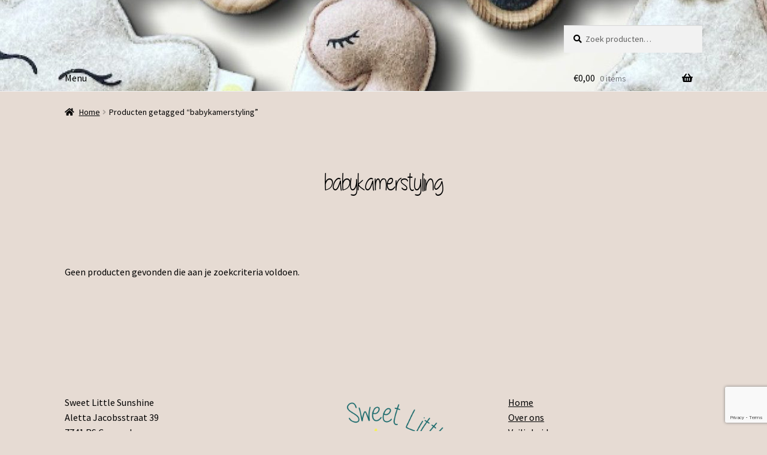

--- FILE ---
content_type: text/html; charset=utf-8
request_url: https://www.google.com/recaptcha/api2/anchor?ar=1&k=6Ldit88ZAAAAABOL8BzdYzMspM0YD8Vl1qAJ3xnr&co=aHR0cHM6Ly93d3cuc3dlZXRsaXR0bGVzdW5zaGluZS5ubDo0NDM.&hl=en&v=PoyoqOPhxBO7pBk68S4YbpHZ&size=invisible&anchor-ms=20000&execute-ms=30000&cb=b8zjw26l3icb
body_size: 48766
content:
<!DOCTYPE HTML><html dir="ltr" lang="en"><head><meta http-equiv="Content-Type" content="text/html; charset=UTF-8">
<meta http-equiv="X-UA-Compatible" content="IE=edge">
<title>reCAPTCHA</title>
<style type="text/css">
/* cyrillic-ext */
@font-face {
  font-family: 'Roboto';
  font-style: normal;
  font-weight: 400;
  font-stretch: 100%;
  src: url(//fonts.gstatic.com/s/roboto/v48/KFO7CnqEu92Fr1ME7kSn66aGLdTylUAMa3GUBHMdazTgWw.woff2) format('woff2');
  unicode-range: U+0460-052F, U+1C80-1C8A, U+20B4, U+2DE0-2DFF, U+A640-A69F, U+FE2E-FE2F;
}
/* cyrillic */
@font-face {
  font-family: 'Roboto';
  font-style: normal;
  font-weight: 400;
  font-stretch: 100%;
  src: url(//fonts.gstatic.com/s/roboto/v48/KFO7CnqEu92Fr1ME7kSn66aGLdTylUAMa3iUBHMdazTgWw.woff2) format('woff2');
  unicode-range: U+0301, U+0400-045F, U+0490-0491, U+04B0-04B1, U+2116;
}
/* greek-ext */
@font-face {
  font-family: 'Roboto';
  font-style: normal;
  font-weight: 400;
  font-stretch: 100%;
  src: url(//fonts.gstatic.com/s/roboto/v48/KFO7CnqEu92Fr1ME7kSn66aGLdTylUAMa3CUBHMdazTgWw.woff2) format('woff2');
  unicode-range: U+1F00-1FFF;
}
/* greek */
@font-face {
  font-family: 'Roboto';
  font-style: normal;
  font-weight: 400;
  font-stretch: 100%;
  src: url(//fonts.gstatic.com/s/roboto/v48/KFO7CnqEu92Fr1ME7kSn66aGLdTylUAMa3-UBHMdazTgWw.woff2) format('woff2');
  unicode-range: U+0370-0377, U+037A-037F, U+0384-038A, U+038C, U+038E-03A1, U+03A3-03FF;
}
/* math */
@font-face {
  font-family: 'Roboto';
  font-style: normal;
  font-weight: 400;
  font-stretch: 100%;
  src: url(//fonts.gstatic.com/s/roboto/v48/KFO7CnqEu92Fr1ME7kSn66aGLdTylUAMawCUBHMdazTgWw.woff2) format('woff2');
  unicode-range: U+0302-0303, U+0305, U+0307-0308, U+0310, U+0312, U+0315, U+031A, U+0326-0327, U+032C, U+032F-0330, U+0332-0333, U+0338, U+033A, U+0346, U+034D, U+0391-03A1, U+03A3-03A9, U+03B1-03C9, U+03D1, U+03D5-03D6, U+03F0-03F1, U+03F4-03F5, U+2016-2017, U+2034-2038, U+203C, U+2040, U+2043, U+2047, U+2050, U+2057, U+205F, U+2070-2071, U+2074-208E, U+2090-209C, U+20D0-20DC, U+20E1, U+20E5-20EF, U+2100-2112, U+2114-2115, U+2117-2121, U+2123-214F, U+2190, U+2192, U+2194-21AE, U+21B0-21E5, U+21F1-21F2, U+21F4-2211, U+2213-2214, U+2216-22FF, U+2308-230B, U+2310, U+2319, U+231C-2321, U+2336-237A, U+237C, U+2395, U+239B-23B7, U+23D0, U+23DC-23E1, U+2474-2475, U+25AF, U+25B3, U+25B7, U+25BD, U+25C1, U+25CA, U+25CC, U+25FB, U+266D-266F, U+27C0-27FF, U+2900-2AFF, U+2B0E-2B11, U+2B30-2B4C, U+2BFE, U+3030, U+FF5B, U+FF5D, U+1D400-1D7FF, U+1EE00-1EEFF;
}
/* symbols */
@font-face {
  font-family: 'Roboto';
  font-style: normal;
  font-weight: 400;
  font-stretch: 100%;
  src: url(//fonts.gstatic.com/s/roboto/v48/KFO7CnqEu92Fr1ME7kSn66aGLdTylUAMaxKUBHMdazTgWw.woff2) format('woff2');
  unicode-range: U+0001-000C, U+000E-001F, U+007F-009F, U+20DD-20E0, U+20E2-20E4, U+2150-218F, U+2190, U+2192, U+2194-2199, U+21AF, U+21E6-21F0, U+21F3, U+2218-2219, U+2299, U+22C4-22C6, U+2300-243F, U+2440-244A, U+2460-24FF, U+25A0-27BF, U+2800-28FF, U+2921-2922, U+2981, U+29BF, U+29EB, U+2B00-2BFF, U+4DC0-4DFF, U+FFF9-FFFB, U+10140-1018E, U+10190-1019C, U+101A0, U+101D0-101FD, U+102E0-102FB, U+10E60-10E7E, U+1D2C0-1D2D3, U+1D2E0-1D37F, U+1F000-1F0FF, U+1F100-1F1AD, U+1F1E6-1F1FF, U+1F30D-1F30F, U+1F315, U+1F31C, U+1F31E, U+1F320-1F32C, U+1F336, U+1F378, U+1F37D, U+1F382, U+1F393-1F39F, U+1F3A7-1F3A8, U+1F3AC-1F3AF, U+1F3C2, U+1F3C4-1F3C6, U+1F3CA-1F3CE, U+1F3D4-1F3E0, U+1F3ED, U+1F3F1-1F3F3, U+1F3F5-1F3F7, U+1F408, U+1F415, U+1F41F, U+1F426, U+1F43F, U+1F441-1F442, U+1F444, U+1F446-1F449, U+1F44C-1F44E, U+1F453, U+1F46A, U+1F47D, U+1F4A3, U+1F4B0, U+1F4B3, U+1F4B9, U+1F4BB, U+1F4BF, U+1F4C8-1F4CB, U+1F4D6, U+1F4DA, U+1F4DF, U+1F4E3-1F4E6, U+1F4EA-1F4ED, U+1F4F7, U+1F4F9-1F4FB, U+1F4FD-1F4FE, U+1F503, U+1F507-1F50B, U+1F50D, U+1F512-1F513, U+1F53E-1F54A, U+1F54F-1F5FA, U+1F610, U+1F650-1F67F, U+1F687, U+1F68D, U+1F691, U+1F694, U+1F698, U+1F6AD, U+1F6B2, U+1F6B9-1F6BA, U+1F6BC, U+1F6C6-1F6CF, U+1F6D3-1F6D7, U+1F6E0-1F6EA, U+1F6F0-1F6F3, U+1F6F7-1F6FC, U+1F700-1F7FF, U+1F800-1F80B, U+1F810-1F847, U+1F850-1F859, U+1F860-1F887, U+1F890-1F8AD, U+1F8B0-1F8BB, U+1F8C0-1F8C1, U+1F900-1F90B, U+1F93B, U+1F946, U+1F984, U+1F996, U+1F9E9, U+1FA00-1FA6F, U+1FA70-1FA7C, U+1FA80-1FA89, U+1FA8F-1FAC6, U+1FACE-1FADC, U+1FADF-1FAE9, U+1FAF0-1FAF8, U+1FB00-1FBFF;
}
/* vietnamese */
@font-face {
  font-family: 'Roboto';
  font-style: normal;
  font-weight: 400;
  font-stretch: 100%;
  src: url(//fonts.gstatic.com/s/roboto/v48/KFO7CnqEu92Fr1ME7kSn66aGLdTylUAMa3OUBHMdazTgWw.woff2) format('woff2');
  unicode-range: U+0102-0103, U+0110-0111, U+0128-0129, U+0168-0169, U+01A0-01A1, U+01AF-01B0, U+0300-0301, U+0303-0304, U+0308-0309, U+0323, U+0329, U+1EA0-1EF9, U+20AB;
}
/* latin-ext */
@font-face {
  font-family: 'Roboto';
  font-style: normal;
  font-weight: 400;
  font-stretch: 100%;
  src: url(//fonts.gstatic.com/s/roboto/v48/KFO7CnqEu92Fr1ME7kSn66aGLdTylUAMa3KUBHMdazTgWw.woff2) format('woff2');
  unicode-range: U+0100-02BA, U+02BD-02C5, U+02C7-02CC, U+02CE-02D7, U+02DD-02FF, U+0304, U+0308, U+0329, U+1D00-1DBF, U+1E00-1E9F, U+1EF2-1EFF, U+2020, U+20A0-20AB, U+20AD-20C0, U+2113, U+2C60-2C7F, U+A720-A7FF;
}
/* latin */
@font-face {
  font-family: 'Roboto';
  font-style: normal;
  font-weight: 400;
  font-stretch: 100%;
  src: url(//fonts.gstatic.com/s/roboto/v48/KFO7CnqEu92Fr1ME7kSn66aGLdTylUAMa3yUBHMdazQ.woff2) format('woff2');
  unicode-range: U+0000-00FF, U+0131, U+0152-0153, U+02BB-02BC, U+02C6, U+02DA, U+02DC, U+0304, U+0308, U+0329, U+2000-206F, U+20AC, U+2122, U+2191, U+2193, U+2212, U+2215, U+FEFF, U+FFFD;
}
/* cyrillic-ext */
@font-face {
  font-family: 'Roboto';
  font-style: normal;
  font-weight: 500;
  font-stretch: 100%;
  src: url(//fonts.gstatic.com/s/roboto/v48/KFO7CnqEu92Fr1ME7kSn66aGLdTylUAMa3GUBHMdazTgWw.woff2) format('woff2');
  unicode-range: U+0460-052F, U+1C80-1C8A, U+20B4, U+2DE0-2DFF, U+A640-A69F, U+FE2E-FE2F;
}
/* cyrillic */
@font-face {
  font-family: 'Roboto';
  font-style: normal;
  font-weight: 500;
  font-stretch: 100%;
  src: url(//fonts.gstatic.com/s/roboto/v48/KFO7CnqEu92Fr1ME7kSn66aGLdTylUAMa3iUBHMdazTgWw.woff2) format('woff2');
  unicode-range: U+0301, U+0400-045F, U+0490-0491, U+04B0-04B1, U+2116;
}
/* greek-ext */
@font-face {
  font-family: 'Roboto';
  font-style: normal;
  font-weight: 500;
  font-stretch: 100%;
  src: url(//fonts.gstatic.com/s/roboto/v48/KFO7CnqEu92Fr1ME7kSn66aGLdTylUAMa3CUBHMdazTgWw.woff2) format('woff2');
  unicode-range: U+1F00-1FFF;
}
/* greek */
@font-face {
  font-family: 'Roboto';
  font-style: normal;
  font-weight: 500;
  font-stretch: 100%;
  src: url(//fonts.gstatic.com/s/roboto/v48/KFO7CnqEu92Fr1ME7kSn66aGLdTylUAMa3-UBHMdazTgWw.woff2) format('woff2');
  unicode-range: U+0370-0377, U+037A-037F, U+0384-038A, U+038C, U+038E-03A1, U+03A3-03FF;
}
/* math */
@font-face {
  font-family: 'Roboto';
  font-style: normal;
  font-weight: 500;
  font-stretch: 100%;
  src: url(//fonts.gstatic.com/s/roboto/v48/KFO7CnqEu92Fr1ME7kSn66aGLdTylUAMawCUBHMdazTgWw.woff2) format('woff2');
  unicode-range: U+0302-0303, U+0305, U+0307-0308, U+0310, U+0312, U+0315, U+031A, U+0326-0327, U+032C, U+032F-0330, U+0332-0333, U+0338, U+033A, U+0346, U+034D, U+0391-03A1, U+03A3-03A9, U+03B1-03C9, U+03D1, U+03D5-03D6, U+03F0-03F1, U+03F4-03F5, U+2016-2017, U+2034-2038, U+203C, U+2040, U+2043, U+2047, U+2050, U+2057, U+205F, U+2070-2071, U+2074-208E, U+2090-209C, U+20D0-20DC, U+20E1, U+20E5-20EF, U+2100-2112, U+2114-2115, U+2117-2121, U+2123-214F, U+2190, U+2192, U+2194-21AE, U+21B0-21E5, U+21F1-21F2, U+21F4-2211, U+2213-2214, U+2216-22FF, U+2308-230B, U+2310, U+2319, U+231C-2321, U+2336-237A, U+237C, U+2395, U+239B-23B7, U+23D0, U+23DC-23E1, U+2474-2475, U+25AF, U+25B3, U+25B7, U+25BD, U+25C1, U+25CA, U+25CC, U+25FB, U+266D-266F, U+27C0-27FF, U+2900-2AFF, U+2B0E-2B11, U+2B30-2B4C, U+2BFE, U+3030, U+FF5B, U+FF5D, U+1D400-1D7FF, U+1EE00-1EEFF;
}
/* symbols */
@font-face {
  font-family: 'Roboto';
  font-style: normal;
  font-weight: 500;
  font-stretch: 100%;
  src: url(//fonts.gstatic.com/s/roboto/v48/KFO7CnqEu92Fr1ME7kSn66aGLdTylUAMaxKUBHMdazTgWw.woff2) format('woff2');
  unicode-range: U+0001-000C, U+000E-001F, U+007F-009F, U+20DD-20E0, U+20E2-20E4, U+2150-218F, U+2190, U+2192, U+2194-2199, U+21AF, U+21E6-21F0, U+21F3, U+2218-2219, U+2299, U+22C4-22C6, U+2300-243F, U+2440-244A, U+2460-24FF, U+25A0-27BF, U+2800-28FF, U+2921-2922, U+2981, U+29BF, U+29EB, U+2B00-2BFF, U+4DC0-4DFF, U+FFF9-FFFB, U+10140-1018E, U+10190-1019C, U+101A0, U+101D0-101FD, U+102E0-102FB, U+10E60-10E7E, U+1D2C0-1D2D3, U+1D2E0-1D37F, U+1F000-1F0FF, U+1F100-1F1AD, U+1F1E6-1F1FF, U+1F30D-1F30F, U+1F315, U+1F31C, U+1F31E, U+1F320-1F32C, U+1F336, U+1F378, U+1F37D, U+1F382, U+1F393-1F39F, U+1F3A7-1F3A8, U+1F3AC-1F3AF, U+1F3C2, U+1F3C4-1F3C6, U+1F3CA-1F3CE, U+1F3D4-1F3E0, U+1F3ED, U+1F3F1-1F3F3, U+1F3F5-1F3F7, U+1F408, U+1F415, U+1F41F, U+1F426, U+1F43F, U+1F441-1F442, U+1F444, U+1F446-1F449, U+1F44C-1F44E, U+1F453, U+1F46A, U+1F47D, U+1F4A3, U+1F4B0, U+1F4B3, U+1F4B9, U+1F4BB, U+1F4BF, U+1F4C8-1F4CB, U+1F4D6, U+1F4DA, U+1F4DF, U+1F4E3-1F4E6, U+1F4EA-1F4ED, U+1F4F7, U+1F4F9-1F4FB, U+1F4FD-1F4FE, U+1F503, U+1F507-1F50B, U+1F50D, U+1F512-1F513, U+1F53E-1F54A, U+1F54F-1F5FA, U+1F610, U+1F650-1F67F, U+1F687, U+1F68D, U+1F691, U+1F694, U+1F698, U+1F6AD, U+1F6B2, U+1F6B9-1F6BA, U+1F6BC, U+1F6C6-1F6CF, U+1F6D3-1F6D7, U+1F6E0-1F6EA, U+1F6F0-1F6F3, U+1F6F7-1F6FC, U+1F700-1F7FF, U+1F800-1F80B, U+1F810-1F847, U+1F850-1F859, U+1F860-1F887, U+1F890-1F8AD, U+1F8B0-1F8BB, U+1F8C0-1F8C1, U+1F900-1F90B, U+1F93B, U+1F946, U+1F984, U+1F996, U+1F9E9, U+1FA00-1FA6F, U+1FA70-1FA7C, U+1FA80-1FA89, U+1FA8F-1FAC6, U+1FACE-1FADC, U+1FADF-1FAE9, U+1FAF0-1FAF8, U+1FB00-1FBFF;
}
/* vietnamese */
@font-face {
  font-family: 'Roboto';
  font-style: normal;
  font-weight: 500;
  font-stretch: 100%;
  src: url(//fonts.gstatic.com/s/roboto/v48/KFO7CnqEu92Fr1ME7kSn66aGLdTylUAMa3OUBHMdazTgWw.woff2) format('woff2');
  unicode-range: U+0102-0103, U+0110-0111, U+0128-0129, U+0168-0169, U+01A0-01A1, U+01AF-01B0, U+0300-0301, U+0303-0304, U+0308-0309, U+0323, U+0329, U+1EA0-1EF9, U+20AB;
}
/* latin-ext */
@font-face {
  font-family: 'Roboto';
  font-style: normal;
  font-weight: 500;
  font-stretch: 100%;
  src: url(//fonts.gstatic.com/s/roboto/v48/KFO7CnqEu92Fr1ME7kSn66aGLdTylUAMa3KUBHMdazTgWw.woff2) format('woff2');
  unicode-range: U+0100-02BA, U+02BD-02C5, U+02C7-02CC, U+02CE-02D7, U+02DD-02FF, U+0304, U+0308, U+0329, U+1D00-1DBF, U+1E00-1E9F, U+1EF2-1EFF, U+2020, U+20A0-20AB, U+20AD-20C0, U+2113, U+2C60-2C7F, U+A720-A7FF;
}
/* latin */
@font-face {
  font-family: 'Roboto';
  font-style: normal;
  font-weight: 500;
  font-stretch: 100%;
  src: url(//fonts.gstatic.com/s/roboto/v48/KFO7CnqEu92Fr1ME7kSn66aGLdTylUAMa3yUBHMdazQ.woff2) format('woff2');
  unicode-range: U+0000-00FF, U+0131, U+0152-0153, U+02BB-02BC, U+02C6, U+02DA, U+02DC, U+0304, U+0308, U+0329, U+2000-206F, U+20AC, U+2122, U+2191, U+2193, U+2212, U+2215, U+FEFF, U+FFFD;
}
/* cyrillic-ext */
@font-face {
  font-family: 'Roboto';
  font-style: normal;
  font-weight: 900;
  font-stretch: 100%;
  src: url(//fonts.gstatic.com/s/roboto/v48/KFO7CnqEu92Fr1ME7kSn66aGLdTylUAMa3GUBHMdazTgWw.woff2) format('woff2');
  unicode-range: U+0460-052F, U+1C80-1C8A, U+20B4, U+2DE0-2DFF, U+A640-A69F, U+FE2E-FE2F;
}
/* cyrillic */
@font-face {
  font-family: 'Roboto';
  font-style: normal;
  font-weight: 900;
  font-stretch: 100%;
  src: url(//fonts.gstatic.com/s/roboto/v48/KFO7CnqEu92Fr1ME7kSn66aGLdTylUAMa3iUBHMdazTgWw.woff2) format('woff2');
  unicode-range: U+0301, U+0400-045F, U+0490-0491, U+04B0-04B1, U+2116;
}
/* greek-ext */
@font-face {
  font-family: 'Roboto';
  font-style: normal;
  font-weight: 900;
  font-stretch: 100%;
  src: url(//fonts.gstatic.com/s/roboto/v48/KFO7CnqEu92Fr1ME7kSn66aGLdTylUAMa3CUBHMdazTgWw.woff2) format('woff2');
  unicode-range: U+1F00-1FFF;
}
/* greek */
@font-face {
  font-family: 'Roboto';
  font-style: normal;
  font-weight: 900;
  font-stretch: 100%;
  src: url(//fonts.gstatic.com/s/roboto/v48/KFO7CnqEu92Fr1ME7kSn66aGLdTylUAMa3-UBHMdazTgWw.woff2) format('woff2');
  unicode-range: U+0370-0377, U+037A-037F, U+0384-038A, U+038C, U+038E-03A1, U+03A3-03FF;
}
/* math */
@font-face {
  font-family: 'Roboto';
  font-style: normal;
  font-weight: 900;
  font-stretch: 100%;
  src: url(//fonts.gstatic.com/s/roboto/v48/KFO7CnqEu92Fr1ME7kSn66aGLdTylUAMawCUBHMdazTgWw.woff2) format('woff2');
  unicode-range: U+0302-0303, U+0305, U+0307-0308, U+0310, U+0312, U+0315, U+031A, U+0326-0327, U+032C, U+032F-0330, U+0332-0333, U+0338, U+033A, U+0346, U+034D, U+0391-03A1, U+03A3-03A9, U+03B1-03C9, U+03D1, U+03D5-03D6, U+03F0-03F1, U+03F4-03F5, U+2016-2017, U+2034-2038, U+203C, U+2040, U+2043, U+2047, U+2050, U+2057, U+205F, U+2070-2071, U+2074-208E, U+2090-209C, U+20D0-20DC, U+20E1, U+20E5-20EF, U+2100-2112, U+2114-2115, U+2117-2121, U+2123-214F, U+2190, U+2192, U+2194-21AE, U+21B0-21E5, U+21F1-21F2, U+21F4-2211, U+2213-2214, U+2216-22FF, U+2308-230B, U+2310, U+2319, U+231C-2321, U+2336-237A, U+237C, U+2395, U+239B-23B7, U+23D0, U+23DC-23E1, U+2474-2475, U+25AF, U+25B3, U+25B7, U+25BD, U+25C1, U+25CA, U+25CC, U+25FB, U+266D-266F, U+27C0-27FF, U+2900-2AFF, U+2B0E-2B11, U+2B30-2B4C, U+2BFE, U+3030, U+FF5B, U+FF5D, U+1D400-1D7FF, U+1EE00-1EEFF;
}
/* symbols */
@font-face {
  font-family: 'Roboto';
  font-style: normal;
  font-weight: 900;
  font-stretch: 100%;
  src: url(//fonts.gstatic.com/s/roboto/v48/KFO7CnqEu92Fr1ME7kSn66aGLdTylUAMaxKUBHMdazTgWw.woff2) format('woff2');
  unicode-range: U+0001-000C, U+000E-001F, U+007F-009F, U+20DD-20E0, U+20E2-20E4, U+2150-218F, U+2190, U+2192, U+2194-2199, U+21AF, U+21E6-21F0, U+21F3, U+2218-2219, U+2299, U+22C4-22C6, U+2300-243F, U+2440-244A, U+2460-24FF, U+25A0-27BF, U+2800-28FF, U+2921-2922, U+2981, U+29BF, U+29EB, U+2B00-2BFF, U+4DC0-4DFF, U+FFF9-FFFB, U+10140-1018E, U+10190-1019C, U+101A0, U+101D0-101FD, U+102E0-102FB, U+10E60-10E7E, U+1D2C0-1D2D3, U+1D2E0-1D37F, U+1F000-1F0FF, U+1F100-1F1AD, U+1F1E6-1F1FF, U+1F30D-1F30F, U+1F315, U+1F31C, U+1F31E, U+1F320-1F32C, U+1F336, U+1F378, U+1F37D, U+1F382, U+1F393-1F39F, U+1F3A7-1F3A8, U+1F3AC-1F3AF, U+1F3C2, U+1F3C4-1F3C6, U+1F3CA-1F3CE, U+1F3D4-1F3E0, U+1F3ED, U+1F3F1-1F3F3, U+1F3F5-1F3F7, U+1F408, U+1F415, U+1F41F, U+1F426, U+1F43F, U+1F441-1F442, U+1F444, U+1F446-1F449, U+1F44C-1F44E, U+1F453, U+1F46A, U+1F47D, U+1F4A3, U+1F4B0, U+1F4B3, U+1F4B9, U+1F4BB, U+1F4BF, U+1F4C8-1F4CB, U+1F4D6, U+1F4DA, U+1F4DF, U+1F4E3-1F4E6, U+1F4EA-1F4ED, U+1F4F7, U+1F4F9-1F4FB, U+1F4FD-1F4FE, U+1F503, U+1F507-1F50B, U+1F50D, U+1F512-1F513, U+1F53E-1F54A, U+1F54F-1F5FA, U+1F610, U+1F650-1F67F, U+1F687, U+1F68D, U+1F691, U+1F694, U+1F698, U+1F6AD, U+1F6B2, U+1F6B9-1F6BA, U+1F6BC, U+1F6C6-1F6CF, U+1F6D3-1F6D7, U+1F6E0-1F6EA, U+1F6F0-1F6F3, U+1F6F7-1F6FC, U+1F700-1F7FF, U+1F800-1F80B, U+1F810-1F847, U+1F850-1F859, U+1F860-1F887, U+1F890-1F8AD, U+1F8B0-1F8BB, U+1F8C0-1F8C1, U+1F900-1F90B, U+1F93B, U+1F946, U+1F984, U+1F996, U+1F9E9, U+1FA00-1FA6F, U+1FA70-1FA7C, U+1FA80-1FA89, U+1FA8F-1FAC6, U+1FACE-1FADC, U+1FADF-1FAE9, U+1FAF0-1FAF8, U+1FB00-1FBFF;
}
/* vietnamese */
@font-face {
  font-family: 'Roboto';
  font-style: normal;
  font-weight: 900;
  font-stretch: 100%;
  src: url(//fonts.gstatic.com/s/roboto/v48/KFO7CnqEu92Fr1ME7kSn66aGLdTylUAMa3OUBHMdazTgWw.woff2) format('woff2');
  unicode-range: U+0102-0103, U+0110-0111, U+0128-0129, U+0168-0169, U+01A0-01A1, U+01AF-01B0, U+0300-0301, U+0303-0304, U+0308-0309, U+0323, U+0329, U+1EA0-1EF9, U+20AB;
}
/* latin-ext */
@font-face {
  font-family: 'Roboto';
  font-style: normal;
  font-weight: 900;
  font-stretch: 100%;
  src: url(//fonts.gstatic.com/s/roboto/v48/KFO7CnqEu92Fr1ME7kSn66aGLdTylUAMa3KUBHMdazTgWw.woff2) format('woff2');
  unicode-range: U+0100-02BA, U+02BD-02C5, U+02C7-02CC, U+02CE-02D7, U+02DD-02FF, U+0304, U+0308, U+0329, U+1D00-1DBF, U+1E00-1E9F, U+1EF2-1EFF, U+2020, U+20A0-20AB, U+20AD-20C0, U+2113, U+2C60-2C7F, U+A720-A7FF;
}
/* latin */
@font-face {
  font-family: 'Roboto';
  font-style: normal;
  font-weight: 900;
  font-stretch: 100%;
  src: url(//fonts.gstatic.com/s/roboto/v48/KFO7CnqEu92Fr1ME7kSn66aGLdTylUAMa3yUBHMdazQ.woff2) format('woff2');
  unicode-range: U+0000-00FF, U+0131, U+0152-0153, U+02BB-02BC, U+02C6, U+02DA, U+02DC, U+0304, U+0308, U+0329, U+2000-206F, U+20AC, U+2122, U+2191, U+2193, U+2212, U+2215, U+FEFF, U+FFFD;
}

</style>
<link rel="stylesheet" type="text/css" href="https://www.gstatic.com/recaptcha/releases/PoyoqOPhxBO7pBk68S4YbpHZ/styles__ltr.css">
<script nonce="tua7J6tEH8D5CuAQLqiZYQ" type="text/javascript">window['__recaptcha_api'] = 'https://www.google.com/recaptcha/api2/';</script>
<script type="text/javascript" src="https://www.gstatic.com/recaptcha/releases/PoyoqOPhxBO7pBk68S4YbpHZ/recaptcha__en.js" nonce="tua7J6tEH8D5CuAQLqiZYQ">
      
    </script></head>
<body><div id="rc-anchor-alert" class="rc-anchor-alert"></div>
<input type="hidden" id="recaptcha-token" value="[base64]">
<script type="text/javascript" nonce="tua7J6tEH8D5CuAQLqiZYQ">
      recaptcha.anchor.Main.init("[\x22ainput\x22,[\x22bgdata\x22,\x22\x22,\[base64]/[base64]/[base64]/[base64]/[base64]/[base64]/KGcoTywyNTMsTy5PKSxVRyhPLEMpKTpnKE8sMjUzLEMpLE8pKSxsKSksTykpfSxieT1mdW5jdGlvbihDLE8sdSxsKXtmb3IobD0odT1SKEMpLDApO08+MDtPLS0pbD1sPDw4fFooQyk7ZyhDLHUsbCl9LFVHPWZ1bmN0aW9uKEMsTyl7Qy5pLmxlbmd0aD4xMDQ/[base64]/[base64]/[base64]/[base64]/[base64]/[base64]/[base64]\\u003d\x22,\[base64]\x22,\x22R3/[base64]/CnsKPw5bDoCfDjMK8wpwPNMOuNsOXVsKIw4Bpw53Dhk3DpkTCsE7DgxvDiynDuMOnwqJ4w7rCjcOMwoBjwqpHwoMhwoYFw4PDnsKXfCrDmi7CkwDCkcOSdMOsecKFBMOOacOGDsKhJBhzeyXChMKtGsOOwrMBFiYwDcOXwrZcLcObAcOEHsKdwr/DlMO6wp0Ee8OEKh7CszLDhk/Csm7ChkldwoE0R2gObMKkwrrDp0jDmDIHw67CulnDtsOQZcKHwqNQwoHDucKRwooTwrrCmsKDw6hAw5hRwpjDiMOQw4vCtyLDlzfCv8OmfR7CgsKdBMOQwr/ColjDtsKsw5JdfcKYw7EZNsOXa8KrwrIsM8KAw5zDr8OuVBXCpm/DsWUiwrUAWVV+JRfDnWPCs8OGBT9Bw4cSwo17w7rDpcKkw5k6LMKYw7p6wroHwrnCsCvDu33Cv8Kmw6XDv2zCkMOawp7ClAfChsOjdsK4Lw7CoyTCkVfDiMOcNFRJwpXDqcO6w5F4SANnwqfDq3fDvsK9ZTTCmMOYw7DCtsK/wp/CnsKrwpE8wrvCrGfCoj3CrX7DmcK+OCfDjMK9CsOAdMOgG3R7w4LCnWfDtBMBw4nCtsOmwpVhI8K8LxNbHMK8w6oawqfClsOuHMKXcSprwr/Du27DoEo4JRPDjMOIwqlhw4BcwpPCqGnCucOYW8OSwq4CNsOnDMKQw77DpWEeAMODQ2TCpBHDpTw0XMOiw6XDmH8iU8KOwr9AC8OcXBjCm8K6IsKncMOeCyjCh8ODC8OsF20QaGHDpsKML8KjwrlpA1tSw5UNUMKNw7/DpcOiDMKdwqZRQ0/DonbCo0tdD8KeMcOdw7DDlDvDpsK3AcOACF7Ch8ODCWYUeDDCtC/CisOgw5rDuTbDl3hLw4x6RDI9AlVoacK7wqXDug/CgjfDnsOGw6cRwpBvwp47dcK7YcObw7V/DRoDfF7DhlQFbsOwwrZDwr/CoMOdSsKdwrbCo8ORwoPCmsOPPsKJwpJ6TMOJwrjCnsOwwrDDkMO3w6s2OMKqbsOEw7vDm8KPw5lhwqjDgMO7fwQ8Ez5Yw7Z/QXwNw7g/[base64]/Domhswo81wr19woALwrnChkfCosKeBinCi0/[base64]/[base64]/DpcOSFF8+CnNcwrfCu37DhMOPwolbw5rCoRsywq8Qw5Muc3TCtsOELMOUwq/CvsKgVsO7TcOEGhN6GQl9ShRtwrDCpEbCkEJpGjHDvcK/HVrDqcKbSDfCkx0AacKTDCXDpMKPwrjDkx0TdcK2ecO3w4c7w7LCscOkTgM4wrTCl8O8wrEhRHjCkMKIw75Aw5DCisOTLsKTWBhnw7vCosO4w5kjwpPCvUrChiERScO1wrIzQz8/DsKxB8OWwq/DkcOaw7jDvMOjw75Pw4HCqsO4OMOAAMOaTxfCqcOuw71/wpoTwrdZUl7CpRHCsn1vMMODF1PDlcKLJ8KfbXfCg8KfB8OpRUPDr8OjfxjDoTLDqcO+OsO2OC3DuMKwZXEyW29ZcsOCPzk+w7RIV8KJw4RZwoLCkH5OwqrCoMKDwobDscKJFMKCVCM8PUs0eT3DvsK/[base64]/[base64]/Do1bCqFwcfMODwozCi8OuT8Kpw6VgwqLDhcKEwoF7wrw4w4lqCsORwr8WdMO0wok8w6NtIcKHw6lyw7jDiXJCwp/Dn8KRaU3CmxFMFiTCusOAYMOZw4fClMOKwq1PD3zCpcO4wpjCn8OmWMOnCh7CtC5pw4t1wo/CkMKRwojDp8KtecOkwr0swqYNw5XCqMOCehlfeGQGwrtgwp9ewqTCt8KNw4LDvwfDoG3DncK2Lg/DkcKgfcOMZ8K8fMK+QAPDusKdwq5gwqLCr1dFIQrCmsKOw7UNUsOHb0XChQPDqXoSw4F7UXB0wrUsPsO+GXrCuzvCjMO8wqgpwpolwqTCnHbDssOwwpZhwrEMwqVtwqQMaA/CsMKKwpwjKcKFYcObw5pAfCYrLzBYXMOew5c3wpjDglQNw6TDi0oVVMKED8KVd8K5RsK7w4tCN8Kkwpw9wrDDoCBgwq0uCsKVwoE3IGUEwqIgDjDDi257woV/L8O3w7vCpsKCO0V4wo57NyLCvFHDk8OSw4EGwoRPw5XDgHjCicOPwpHDvcOgIjkRw5vDuV3CgcOUAjHDj8OYL8K/wo7CjiDCisOBIsOZAEnDlVpOwoHDsMKuCcO8w7/[base64]/[base64]/woh9w58gw53DoQoFScOrW8OQw7jCp8Oqw4s9woPDoMO3wq/DtnsBwpcHw43DjybCnl/DjXDCqFPCkcOOw4rDnMKCHicawoE1woHCnlfCgMKfw6PDlDVlC2fDjsOeXm07DMKKdScJw5vDh2DCvsOaHDHCgsK/DsKMw67CisK8w5bDksK/wr3CkUpYwr4QIcKmw4cYwrlhwpvCuzvDiMOCXn7CscOpW3/Dm8KOUV5wSsO0ScKow4vCgMO0w7HDl25WLFzDgcKBwr9owrfDg0rCpcKaw5vDpMO/[base64]/DmTh7Hh7DncO7DcKbwrzDqhbDlcODDsOyEkxLd8OZd8K6TBMoXMO8AsKRwpPCrMOawpLCpyQfw6RFw4PClcOWOsKzVMKdNcOiR8OkX8Kfw6/Du2/[base64]/DiSYHMk9jw5FYwrXDj2Yww5l8w67DunTDmMKDJMO6w6jDusK3UsOOw74Re8KowpYCwoo5wqTDscOrAi8xwpnCi8KGwpg3w73CiTPDscKvLBnDgBdPwr3DlMK/w7JOw7dFZcObQwl2A2dPKcKeHcKHwqw8dRPCoMO0aVzCo8OJwqrDkcKhwrcoVMKoDsO9EsKrTEARw7EQOwPCgsKTw6INw7cXTQ1Swr/DlxvDmMOJw61+wqAzYsOMEMKFw5ArwqswwpXDtDjDhsK4CzN8wo3DpD3CrUzCplPDgWjCr0zCpsKnwq5xTsOha0NKI8K1ccKSKjRGe1rCjDDDsMONw5vCq3JbwrM4FyA+w49KwrZ/wojCv0/CsXxsw4YBa1XCvsKbw6/Ck8OaD1RgWsKUHH8Fwq1vLcK/XMOuYsKIwqJ6w5rDv8KGw5Z7w4N1Q8KSw4jCqSbDpQo3wqbCp8OqGcOqwq9yMw7ClzXCjsOMBMOeGMOkKAXDpBc/O8KYw73CosKwwpBTw5fCicK4O8OdAXJmJsKvFTdLQ3/CncK8w5UmwrzDqiTDkcKEX8KAwoAZYsKbw4XCl8KAaALDlAfCg8KQaMKKw63CmhzChAomGsKeB8KXw4LDiznDmsKEw5jDvsKFwp9UGTbCgMOmPW8hNcKQwrMRw7AZwq/Cuwl7wronwpXCjAQoDVoeBnXDnsOsecKeZQwVwqJ3YcOWwpASQMK2wphpw63DjnE7csKAUFBqIMOOQEnCjyDDncObeC/DhRkmw6xxUTJBw47DhBTCq1lVChI/w7DDlmpBwrJhw5JCw7d6K8Kzw6LDrljDocOQw5vDn8O2w59NBcOSwrYzw54YwoEbdsOBAMO3w67Ds8Ojw6rDiUDCqsO5wpnDhcK4w7tGPHNKwpDCrxfClsOcQkQlOsOZc1BBw6fDpMO1wpzDuCtYwpIWw4Fqwr7DhMO6HVIBw4HDhcK2c8KBw5dMCC/CusOXOAQxw4NUSMKTwofDpTzCnBfCusOGBRLDvcO/w7DDosOdaXTCmsOvw54BOHvCh8KmwrZPwpvCiQlQdXjDkw7CuMONUyLCosKbIHU+YcOQA8KgeMOkwqEHwq/CghxaDsKzMcOKWcKIEcOvcTjCimvDuHjDusKPP8OcJsK2w79SfsKnXcOMwpsQwqgTA2s1YcO8RCvDj8KUwozDucKcw47DocOzfcKsd8OUfMOlJ8OUwqhwwp3CiQzCkmhfWVnClsK2YFrDuQQ+fXjDpGMrwrYWLMKLAVHChBBhwq4Zwr/CugTDhMOAw7Zgw60Zw50Bfz/DssOKwqBUWkgCwrPCoDfCgcK+IMK2ZMO7w4TDkyBAFVB/ThXDlWjCgyPCsGnDhVwuaQM+bMKeFj3Cg0DCgmzDv8KNw4bDqsOiGsKIwr4TY8OrEMOEwo/CqjbCiB5vBcKFwqcwXn5DbHMLesOrWnfDpcOhw6EjwosIw6MbexLDpCbCk8OJw47CsRw+wpPClEBRw4XDl0vDmQ99bR/DqsOTw6TCmcKyw714wq7Dh0vCrMOvw77Cqz/CmRrCqsOLCi9wBMOkwolGwoPDp3hNwpd2wqpiL8Oqw5oxUwLDncKLwqFBwpsXIcOvEcK3woVhw6kZw616w4jClEzDncOPUlbDnD9Uwr7DvsOpw656Im3DkcKiw4d4wotvbhXCnShWw4/Ck24iwoEuw4rCkBHDucKMUSk7wqkUwog1WcOkw69Bw7LDsMKaUyEwRxkaHQddKC7DocKIP0FIwpTDkMONw5LCkMOfw6h/wr/CmMOnw5DCg8ODIm1nw6JYCMORw4jDqhLCv8Oiw6wDw5tXPcOTUsKrREHCvsKQwr/DmxYXax1hw4htCsOqw4/[base64]/Cn8Oiw4/DosOWM8KUB8OUw53ClS/CgMKuw71Qfmxyw53DhsOkL8KKIMKENcKZwo4TKhwyXQhtXWTDg1LDtUXDuMOYwpPClVrDjcOeY8Kxf8OyGwkAwrg8MUsPwpYvw67ClMOowrJbcXDDgcK7wq3Cqk3DhMO7woRod8O2wqRuA8KeeDzCpShDwqx8akXDizjCryjCm8OfH8KPA1vDmMOBwp/CjXhYw47Cu8OgwrTCgMKlR8KzL3tpNcKcwrtEGxfDpmjCkWbCrsOsDU5lwrJqeUJhd8K/wqPCiMOeU0bCqioOZiwPMmTDl3wXLR/[base64]/DtsOVw5YFOMKkAsOAw5DDry18F0TDhA7DpCzDh8KZecOZFwUfw5N2Jg/Ci8KCMsKQw7QywpoMw7BFwqPDlcKTw4/DrWcLaGLDjsOrwrPDkMOfwr/[base64]/[base64]/w4IVJCtBw5XDg8OSXn1Hw6ltWQxoOsK1YMOEwrk1eDDDusOIcifCj2ZmcMOmJjbDisOrLsKiCyZ0axHDucKlRidLw6jChFfCksO7KVjDgcKNDS1iw40Gw4wBwqsIwoBiG8ODcljDh8KzZ8OnFWwYwqHDuz/Dj8OBwpVSwo8cXsK1wrddw4BKw7nDvcOSwoVpGDkiwqrDlcKHYcOIXgDCjGxTwpLDnMO3w54BXV1/w5/DhsKtdTxjw7LDv8KNcMKrwrnClGMnS2/[base64]/[base64]/[base64]/w4vDoEPCpMKBbCfDksK7QSDCkcOEFDDCrTXDjFsgcMKsw6I/w6HDlQ7CgMK2wqzDicKZasOYwpZRwq7DrcKOwr5lw6fCtMKDScOZwow2YMOhWC4qw6XDnMKNwqoqVlXDtE7CjmhcJzh8w5TDhsO7woHCvsOvcMKfwofCiVYCFMKKwo9IwrrChMK6ChnCjcKjw5DCpzVZw7rCh0VXwrA1O8Ksw7kJAsOfYsK/AMOxOMOhw6/[base64]/[base64]/DjV7CmwLCmsOJwpkdwo/Dhl/CjsOQTMOAGH3Cm8OVJMOnIcO8w79Tw5FKw69beVrCmRHCtzDCqMKvKkU1VT7ClC9wwpU/[base64]/CtSnDo1DCuMO8wqjCrAMBw4khKybCsWbDgcOIwo5iLwoIFxrDiXPDswbCmsKrWMKowpzCrWsnwoLCp8KCUsK0O8ONwoRKHsOJN10pCsOHwpJ/IQF3JcO+woBzPX4Uw5jDvBRFw5zDvMKPT8KJWF/DvVoTf3rCjDNYYMOzWsKEKMKkw6XDiMKdCxl5XcO+QBHClcKswrZwSGw2dsOwLSV8wpnChMKle8O3B8Kpw4zDrcO/F8KRHsK/w4rDnsKiw6lHw7fDuH50RV1ETcOMA8KKUmzDpcOcw6BjGAAuw5DCq8KCY8K9dU/Cn8OvbDlewpoGW8KtcsKJwoAFwoA9EcOlw4JwwrsRwpzDgsOMDiQGJMOdWjTCvFHCrMOqwoZuwr8Lwo0dw7vDnsOyw7/Cu1bDrCPDscOJcsK9EBVyVWnCmTPDu8KjTmBQZ21eLT7Cgw1bQk40w7XChcKuIMKwIFZKw5jDjifChAbCrcK5w7LCsy13TcKxwokhbsK/eRDCmAnCpsKuwpxdwozDtivCncKuX1YOw77Dh8K7bsOPHcK/woPDr1fCkUw0U17CgcOtwqXDlcKEN1jDssOrwrrCh0RiR0vDtMOPPcKmL0/DhMOMHsOlL17DrMOtLMKVfS/DosKvPcO/w7Mrw696wrvCr8KoP8Kfw5R2w4RMLXzCjsKpM8KYwrbCmcKFwqZzwpHCp8OZV3wLwqXDu8Oywq1Dw7fDgcO3w4MUwo/CtiXDr3l3Fjhdw5Mrw6/Cm3TCmB/Cn3hXNmQOWcOuTsOWwpDCjD7DiQzDmsOmflcxdMKMfAI/w4tJQmlUwpskworCu8K7w7TDu8OCWyFLw5HDkMOww4JkTcKJHhbCpsOXw4kcwoYNZRXDucKpChJUdwfDmwnCsRkvw74jwpcZHMO8wq9/OsOlw6gabsO3w6E4AH07GQ16wozCtCozT3DChlBOA8KHdAAsO2RxZx1VFsO1w5TCicOfw6k2w5E0aMK0GcOqwqZRwpPDrsOIFCYFPCbDp8OFw65YScO/wq3CimZaw5jCvTHClcKoEsKbw6M5MGcedSN9wrVqQiDDq8KdH8OEfsKvaMKKwpbCmMOfSE0ODDHCj8KRVFPChiLDmig2w5B9KsOrwotHw6jCvWxvw5zDj8Odwq5aYsOJwp7DmUrDrcK6w4VpGzYlwoDCi8Kgwp/CtjsldUcIEUPCqsK1wonChMKmwppew7QywpzCqsOYw7VMNh/CsmXDoGlSU3bDjcKnPcKHEk1zw7fDn0s+CjDCo8Ojwq86YcKqSRZMYGRwwoI7wobCqsO1w6zDpjBZw5TCgsOgw6/CmBZ0bwFGwr/Di0BVwoIYFcO9e8OEQhtRw5vDgcKEciJ0ayDCi8OaSyDCk8OGexVMfg0Aw7B1DgrDiMKFYcKGwqFawqrDu8KuaQjChH9law9DOcKDw4zDq0LCrMOpw7ojWWFqwpxPLsK6ccOXwqU7WgEeUcOcwo89ESh0GQHCoD/Dh8OnYsOVw7Atw5ZdZsOPw68OL8OxwqYANzLDi8OhasOOw4LDl8Onwq3CiGnCpMKWwoxiI8OYC8OJejjCqQzCssKmb1DDocKMGcKuP0nDnMOOORgzw7DCjsKRPcOEHULCvX/CiMKEwojDlGExZDYPwpcdwoEGw43CvVTDgcKSwqrDuTQNHAE/[base64]/DgmXCgMOEwo3CmBPDkQoEU8O2Z8KpBMOiwokWw7XDnCY9DsK0w4DCpVJ/D8O2w5fDgMOCN8OEw6PDgsOpw7VMSXd+wq8PVsKXw4fDhR8ww6jDrUjCvQTDlcK1w41MZsK2wp1HERNFwp7CtHZidlIRW8KBQMOdbRHCrUjCvmkLIxwGw5jCqX8KPcKuUsOzegPClnUDPMKKw6UtT8OnwphdWsKzwrLCoGoWAktCNB4uBMKqw5HDpsKDZsK8w6FLw4/CuiHCmS9Vw6zCgWDCm8KpwogAwo/Dl07CuFRFwowWw5HDnzQFwqEjw47Ct1TCvClIDFlYTQUpwo3CjMO2KcKqezZVb8Oiwo3CvsOOw6rDtMOzw5UrBQnDiiYvw7Ija8O4wq/DqmLDg8K3w6ctw5PCocKEZBPCkcK6w7TDu0UuEE3CqMOFwqddIGQfYsO4w7rDjcOFUi5uwrnCocOqwrvCsMKBw5tsI8OtbsKtw7hWw7PCu1JfQ3l3PcK4bEfCncOtJGBew6XCvcKXw7BveAbDt3bDnMKmPMOMNBzCjRQdw58EQCLDl8OUQMOOLkIgO8K/[base64]/[base64]/CsDlDFHvDsg7CuMKhwp4JwrEEIRR8I8Kcwpxrw5Ziw552TgUcEcO0wrtKw4/ChMOeKcO3Yl54KcOJBQh/VBrDicKXF8OXAsK9Q8K+wrnCncOUw4Eww4UOw4rCo1FYWmB/wq7DnMKnw6p3w74jYXkZw4rCsW3DtcOuRUDCm8Kow4zDpS/DqGfCncKrdcOZSsKnH8KmwrdQw5VcFHXDksOGXsOoSixyfsOfKcOww6PDvcO0w7dROUDDncOow6pNd8KwwqDDhFXDqxFzwrcSwo8+worCjA1Hw4DDtSzDv8O/[base64]/CkcOVFxtxw5pqIAHDg8K1w6l3w7UyIsKOw68Dw4/CkcOGwp8AbWd7VEvDocKgFCDCvMKsw7fChMKew5MfOcO7cnVEfxrDi8O2wrNaG0bClMKdwqJfYC1AwpA7F0fDvwDCpFFCw6XDoWnCncK3GcKbwo88w4sTaDEhRSdfw4TDr0JXw4rCkDrCvRNlfQXClcOPb2DClsK0XsO9woVAwpzCh0c+wpYcw70Fw4/[base64]/DpsKewrESwrXCoETDq01MN0tZPTfCpMO2wrJ1w7jChQTCpcOsw50pwpbDosOOIsKnccKkHCrDi3Uqw4vCqcKgwofDicOMQcOveQ9AwplxHhnClcOHwr4/[base64]/Dm8KKwrg0Vn0jw4rDgmNEQFDDnsO0Jz9iwpPChcKYwo0aD8OJNGNLP8KsGcOwwo3CnsKtRMKowofDscO2QcKBPcOwYwxZwq46QyFbYcOSPEZXSQHCk8KXw5EKa0xUN8Kgw6zCgC0NAjlHIcKaw7/CnMKswo/[base64]/DnmPCksKZw6fDnkUzSsK5w6nDt8O+acOHw7VfwrDDtsOPGcKkYcOMw7DDu8KuOwg9w7skYcKNRsO3w7vDtMOmFDRdEMKNK8OQwrcOw6XDgMODfsO/[base64]/[base64]/b8KgE8K6KcKvWS1kSR/CpkbCmsO0bGTCoMKmw63CucOSw5XCujvCnjkbw7vCtgMneAHCqXsqw7LCp3rCiC8FeVXCkglkEMKbw6Y8e23CjcO7aMOewqTCkMKAwp/DrsOGw6Qxwr9Aw5PCmXUwMWkFDsKzwplkw7tAw7Qtwo/[base64]/Dp2/CsMOywopHw6vCisOLJcOWwpc4w7vCqwlEwo7DmwHCuVN+woNEw7ZPb8KKQ8O4fsK7wrdIw5zDt1hXwrjDjzNVw4cHw7JYAsO2w6IeM8KZdcO/w4ASA8KwGkDCuyzCjcKCw7YbDMOmwoLDnmbDjsKkc8OyGsKywr8vViR7woFAwojCt8O4wq9Uw4VOFlRYAC/ClcKhcMKhw7nCucOxw5FKwqFNIMKjHnXCksKZw4DCj8Oqwq8VDMKwchvCtcKRwrvDiXVkP8K4IAjDr37Dv8OYKGFvw5hZA8O+wpjCiGB9AHNrw47CmwrDjcK6w5rCuDjCusOMKzTDmnUYw7B8w5zDiEjDpMO/wrjCgsKeQkQjAcOMDn0Ww67DlMOneQ00w6dTwpDDssKdeXZtA8KMwp0iJsKdHCYww7rDp8OuwrJIRcOBTcKRwrw3w5kDf8O8w4sBw7rCmcOmA2nCscKhw4xUwqVJw7LCisOjAFBDG8OzA8KiL3fDqBfDj8Oiw7Uywod6woDCr1UkYl/Ds8KvwqjDlsOkw7/DqwpqHAImw6Yow6DCk0ByK1PCgHjCucO+wprDkyzCvMO1ESTCvMK6QC3DpcOSw6UiesO7w57CnWnDv8OTPsKgQ8OUwofDpUrClcKWWMO8wq/DkDdawpNNYsOxw4jDr2YkwrQAworCuFjDlhICw6zCoknDuV0uHMKXZwvCmXEkPcKfCCgzAsKxBcK8FSLCpz7Do8KNb0New6d6wrw0GMKjw5nCnMKCT1zCkcOUw64nw7IqwoBLehTCtsOywo0ZwrnDjCbCpj/CnMKvPcK8aihhUSp+w6nDvwoiw4PDrsOVwr3DqD1oJkjCs8OyM8KIwqcddmUGEsKpNMOJGQ9Kek3DkMORQF94wrZmwrAJGMKOwo3DlcOMFMKyw6o8TcOIwozCn3nDuk8/ZmJOBcOaw405w6RpaXMYw5fDpWnCsMKlKsKeSWbCmMK/w5AOw6pAU8OmFF/DpnfCs8OEwolyRMKsenpUw6LCr8O6w6hYw7DDr8KWUMOsEjBnwopvBGBewp5QwpfCnhzDsT7CncKZw7jCpsKbcxDCnMKxUCVow4XCoCQvw7w5BANBw5XDkMOlw4HDv8KdRMKwwp7ChsOnXsOLTsKqNMKMwq8mF8K4AcKJKMKtLk/CtyvCvFLCmsKLDh3Cq8OiY0HCqMKmJMKvU8OHAcKhwp/Dqg3DisOUwpgsT8KoWMOfOXxWSMOQw57CsMK1w7UZwoLDvw/[base64]/wqtTw7MSw5VKbVrDunYofDXCrMKEwpjCpmAawqApw7wRwobCnsOTdcKRA13DncONw7PDlMO3OsKAbxjCkStGVcK3Nikaw6nDhw/DgMORw4A9AEcow6Izw4DCrMOOwpbDqcKnw5spAMO6wpIYwqvDsMKtCsK+wqBcFwvCgk/Cq8OZwpzDiRchwop5WcO6wrPDtMKpeMOywpFuw7HDsk8MACwUXUs0IGrCu8OYwqh/ZVXDo8KPHlnChWJuwo3Dh8KMwqrDm8KuAjJnPANSFktSSE/[base64]/Ds1LDt8KGwqY3FEQkwoMPwpklw5MOACdswpfDhcOcNMOCwrnDqHs/woAZGhpUw4jDlsKyw7JMw7DDtUAQw5HDogJ5a8KUasKJwqLCtFcfwqTDtTVMGRvCv2I9w54twrXDmS95w6s7cF7DjMKGwp7CsinDisOBwpFbVsKfbMOqYkwCw5XDvHbCqMOrczF0amATR3/CmxoMHkkbw75jTw8Te8Kowoouwo3CvcOzw6bDicOoLwkZwq/CvMO1PUpgw5TDsHo5VsKKClh/SyjDncOIw7TChcO5dcOrFW8JwrR5djjCrMOtemXCjMOcNMO1fyrCssO1MUI/A8KmQnTCp8KXfMOOwovDmyRAwo7Dk10fJsK6JcOnGAQ2wozDi21Vw68wSzQUMFA0OsK0NGxnw74/w43CjzR1cQbClGHDkMKZZwctw6Rqw7d3OcOTchJSwofDvcKiw4wKwo3Dml/DqMOOIzQ5CAcbw7VgfsKDw4DCiR4pwqXDuG4gd2DDrcOdw7bDv8OCwoZNw7LCnAtIw5vCkcKGMcO8w5w9w4LCnSXCuMKSZS5VOsOWwp0oUkUnw6I6Y1IuGMOBPcOLw5TCgMOJUQpgYC8decKyw59Yw7N/HhLDjCw2w7TCql0gw59Ew6XClFxHciTCmMKDw4R6LsOewqDDv07CkcOBwpXDqsOfRsOYw6nDsUocwqMZbMKNw7zCncOuH34ewpfDiXnChsOqQRPDl8OFwrbDhMOGwq/DhD/DncKWw6bDnHEmO0ICVxxsDsOpFXYbLy4nM0rCkB3DnHxYw6LDrSg8FMOSw5AFwr7CgxfDrRLDvMKFwplkNlEAUsOJVDTCq8O/[base64]/Di0jDjsKlw71Tw4/DshPDjkRdQMOKw5HCuUo0NcKeDTTCq8Kwwp9Qw47ChlJQw5TCtsO+w63DjcKFBMKcwprDpHx1N8Oswrt2wqIpwolPLBgUM01aNMKKw5vDicK1DcO2wo/DonB/[base64]/DgEAMwp3Dh1AGAUFvw6Y3dMOswqDDs0nDoH7ChsO4w5krwqhVdsO+w4jCtztkw4JeO1sawohlDRI6Qk9rwpFnUsKfIMK+Bm1XXcKtb2/CrXjCkTbDucKwwq/CjMKQwqVuwqlqZcOod8OYHiw7wrR5wrprATzDqMKhBgF6wrTDsULCtQ7CrR7CrwrDm8OFw4FywoFtw70rTgLCq2rDqQvDocOXUgEaUsOaWDoPYh/Con0OLXPCkGJ8XsOowp8UWTwpa23DnsKTHxVkw7/Dp1XDkcKqwqNIVDPDj8OSP3TDtT5HccKaVzIrw4DDkzTDt8Kyw5QLw68TJcO8KX/CtcK5woZjRwDDjMKIbjnDjcKRWMOvwrXCjg08wpXCi256w4E0P8OsNXXCu0DDjRTCr8KUP8OTwq8+XsOEM8OBJcOYKMKxT1rCpGZ/[base64]/[base64]/DqMKIaMOGwos+wqHDnUUewoXCqMKgWMO4J8OJw6/Dq8KjRsOnwopzwrvDi8K3QWsDw6/CmDx0w6AObHNHwqvCrHTCikXDo8KIaD7CnsOAWHtoPQ8vwqkcCjgNRsOfd1ddP1g/[base64]/DqWbCrkHCkG9Uw7hIw67Dj8OOw7FsSMK8d8Ouw4rCu8KCecKpwr/[base64]/DrDbDoVzDnwnDmTnDvsODWsKdwoHCn8OZwpnDosKCw5jDiW7DusOoBcOFLRDCqcKxcsKEw4BeKXl4McOwdcKueiA9V3rCn8KewpHCqcKpwrcAw4lfIybDkiTDh2jDrsKuwp3DnXM/w4VBbTUNw6fDpB3DoAFbWCvDtUELw7DDuCHDo8KawqzDqG/CpMO3w6ZlwpAnwrdHwq3DicOiw77ChRdCPxJzcjkTwqfDgcO8wrbChcKLw7bCkW7ClwgRQiJ2cMK0Bn/CgQZBw7HCucKpMcOGwqJyNMKjwonClcK6wqQrw4/DpcOHw7PDkcOlS8KVRBDCnsKMw7TCtCXCuAbDn8KdwofDkBt7wrc0w4hnwr/DtsOmfw9bThjCt8KlDjbDmMKcw7PDgW4cw7HDlE/DocKfwq/ChGLCoisoLnYEwqnCtGzCi2RqV8O+wpsNCibDkzQ2VMKZw6nDmE87wq/ClcOQOmLDiETDkcKkdcOzf0fDisOiHRIaH3Q6cWBHwqDCrw7DnGtcw7PCjHbCgkhZMsKdwqjDglbDrScow5fDgMKDHh/ClMKlIMOYCQwYbSjDsCtdwqAMw6XDqgPDsQoiwrHDqsKfaMKDMcKhw4/Dq8KVw5xaPMOlPcKvI1LCrDDDhls/JyTCr8OjwrIncG17w53DpDUYcT7CvV0dasKuB2EHw4TCgS/DpkAFwrorwoAUA27DpsKzMH8zJQNZw5TCthVWwoHDtsOgAi/CrcKPw6LDsRPDi2fCisKrwrrClcKWw7YWbsKlwpPChVnCnkrCpnnCpB9gwow1w7/[base64]/IMKww6VJayLDnsO6J8OBYsOjYB/Ckm3CnALDpFnCo8KuAMKDcMOEIF3CpiXDhAjCksOzwr/CsMOAw6dabsOLw4hrDgfDsF3CkE7CtnbDhlYyXXfDp8O0w6PDm8KKwqfCk2tVSFLChAddUsK/[base64]/CtVPDucO1ScKEDcO5XHQNYlNzwqXCgcO8wp99XMO9wqo4w5cRw6TCh8OaFAlwHUXDlcOnw6LCjGTDiMOdVcKVJsOoXgbCtsOtPMKFMMKgGljDpS1+KGjClMOdOcKNw6nDmcO8DMOVw4kQw4A3wpbDrwxGTwHDpW/Cl3hpVsO/[base64]/CiHTDp8KSw43Dh8OHbcKHwp3ChcOpNE8rVhwFUsKzZ8KZw5/DpUjCiBoRwrnCiMKfw4PDo2bDqlTDthTCsFnCoWYMw7g7wqsVw7IJwpzDgRcNw4hMw4zCucOkBMKpw70XWMK+w6jDu0fCi2NhS3R9EcOCIWfCh8Khw5JXdgPCq8KACMOeIyNywqR5WSk/CB5rw7B9Qlgnw5cAwoReBsOrw5BwdcKNwpnDiUtdWsKVwprCmsOnVMORMsOyVlDDmcKsw7E1w6FiwqNzacOtw4t8w6fDvcKDUMKJLV/[base64]/CisKIwrQYwq7DnMKcwqEJUQJNWmQ8w4wSCMKFw6sUSMOASCFew5vClMOmw6HCvXw/wrlQwprCtQ7CrzVfO8O5w5vDgMKJw69qIFzCqSPCgcOEw4dnw78gwrZ0wrs5w4hweBfDphFHYGQ7DsKOHybDksOwekDCpU9IZHh1w5EOwqvCjzcLwpw6AxvCm3B3wq/[base64]/w607wrbClmEdTVgVw4rDjMKDLsO0bcKRw5Z+EFbCuB/DhXFvwq8pbcKmwo/CrcKZL8K4GWLDs8OPVMOTL8KcGlTCnMOyw6TCrAHDhhd7wqIqYsK5wq4Cw7LCtcODRhzDhcOGwrcMczZbw65+RE1Nw59PcsOBw5fDtcOMYUIbFB3DosKiw7fDk1/CnsOAU8OzEVjDssKsJxbCrARuMSVyZ8Kwwq3DncKNwr/[base64]/d05wwqjDoR8vNsKjwpcWwp5Nw4URHz0zXcKTw5ZIMAc5w5Fuw6DCm2o/UsOYYgksGS/CtUHDhmBRwrUlwpXDr8OWCsK5HllQa8KiHsOywqFHwp1QBFnDqH14B8KzZUzCom3DisOHwrhsTMKZHsOHwqIVwplgw6TCvzFdw656wp9NRsOMEXcXw53CucK3JDjDscOdw6Urwq9ywr1CaX/ChyvCv0LDiQs5FAR9RsKLKsKOw6wHLAfCj8KHw67CscKqGn/[base64]/DrMOaCmnDs1ZmD8KjMSnDsjM1LsOXwoHCusOHwp/Cv8OWFQfDicKEw4sMw5LDuQPDiCEfw6DDpV8+w7TChMK8ccK7wqzDvcKkVxxvwpnCqV4fCcKDwpVIZcKZw4o4ByxqCsOuDsKBcDbCpzV/w5sMw7HDucKhw7EjD8Kqw6/CtcOqwoTCgX7CrlNCwr/CtMKkw4DDgMOmbcOkwqYpDS9/RcOSw7vDoR8HIknCqMO7QUVcwq7DrSNbwoddYcKTGsKlQcOSYjgQEMOKw4jCuB0WwqEZLMO5w6EbXU/DjcKlw5nCnMKfeMOrJA/[base64]/CiG54w7jDvx3CsmkrEcO5w5oNw6jCmU5gaCnDiMK0w4IcD8KGw5/DssOtfsOewpY+JS/CuUDDtgxPw4fDsUJOf8OeKHbDmFxew4R+KcKOPcO0asKEVEhfwqsQwqMsw7Jgw6N6w6/Duw0+RlM6O8KFw51oK8ObwpnDmMOhI8Kyw67DoDpuWcOqSMKZd37CgwYqwosTw47ClzkMQD4Rw4rCsSR/[base64]/CpsKCwpd8A2LCtMORdVTDkVzCh8Kww6NTFMO9wojDgMKlSsObO1vDqcKcw4AvwqHDjcOOw7HDsljDgXI5w6pWwoY9wpbDmMKEwo/DvcKae8K5P8Ojw61JwrrDtsO3wrxRw6fCkSpOJMOFJMOFaE7CrcKTOUfCucOrw6Q7w5RBw604ecOMcsK1w5oaw5PDkEDDlMKrwozCucOrDhY7w78XZMKtX8K9eMK8U8OKcQ/CqTwBwr/Dj8KawrrCqHc7FMKXAxsFB8OAw7N7woN4NGPDuC5bw6hTw6bCiMKMw5UwDcOCwo/CqcOtJkPCgMK5w54+w6l8w6QiB8KEw7JJw51dAFzCoU3CrcKrw79+wp0ww7jDnMKEOcKFDCbDqMKDRcOGeGvCvMKeIjbCpEpUawDDpi3DpUooYMOaDcKdwqzDrMKmY8KNwqQ3w6MxRHJWwqkZw57CssOVRcOYw5kgwrVuGcK/w6bDnsKywp0pDcORw6N5wonCjUXCqcOtw6PDhcKpw4NAGsK6XsKPwoLDqBXDgsKaw7MjdiUxbETCmcOyV0wDK8KdH0vCi8O2wrLDmzQJw4/Do0TCkHnCnhMWJsKwwqHDrUczwofDkBwdwq3DoUPCtsKMf0Q3woPDusKtwojDuQXCqsOPK8KNfwxRTT9kF8K7w7nDrH8BHjfDhcKNwpDDpMKgOMKew7B+MBrDssObPDQ0woHDrsKmw4Vsw6sMwpnCh8O9V1Q/[base64]/TcK6bcOMwrFCS8KtcTRcwrLDkGzDnsK8bcOuw5shVcOqWMOMw5JZw4U6wp7Cm8KSWiLDrQ7CvR8uwojCvk/CrMOdbMOBwqk7YsKzIQJ4w5MeVMKYDno2eEYBwpHCrsK8w4DDnV1xX8K6wqgQORHDlkNOWsOSLcOXwrtDwrEGw4F9wrnDkcK7UsOrd8KRwrHDo1vDvH0iw6zCusKjXMOgUMOjDcO8a8OhAsKlacOCDj5aYsOHKDNrFlsuwq5lFsOEw5bCpcOqwrnCn0/Dgh/DvsO3EMObSF1RwqQjPyNyPMKow7wqHsOhw47CtMOhMkEyW8KTwofCnHZ3wpnCsBrCuDAKw6lwPgkbw6/Dk3VsUGfCizJRw7HCgTPClmcjw59xCMO5w6nDvDjDlcKwwpcOwpzDsxV5wo5IBMOhRMKJG8KcYl/CkVgHCQ0hOcO3X3Ukw73Dg1jDsMK5woTCvcKgVwAew6hgw7hFXkEKwqnDomrCtMKPHG3Csj/Cq2/[base64]/[base64]/CpMO/wpQWwol5w4g3d8Ohwq/CqsOTPFLCtcOEwqMfw5XDkTYmw7TDmsK6PQQEXxPDs2NDZsO4SmLDvcKVwq3CnyHCncOzw4/CjsKWwoMTbsKTbsKYD8OcwrfDtEQ3wqtYwqfCoVY+E8OZSMKBfRDCnF0ZAMK3wo/[base64]/ChkrDtHLCisO6w5nDtsKVVmvDtk7DhcO5w5zDt8OXwpl+EyfCqjUUAhvCiMO0AX3Cq2rCmMOTwp3CpE4xXWpqw4bDgXzChTBnC1Jkw7jCoQxHdRBjMMKpPMOUCi/[base64]/DgW/[base64]/wrvDmlgnbsK4Oi4swrgJwoQHwq/CtlMZdcK6wr9WwpHDm8KkwobCiyN4P2nDv8OJwqMiw7LDljdnQ8KjG8K5w7AAw4AeUlLDh8OewoXDuiJvw5HCmAYZwrTDlFEEwrjDmltxwr5jEhDCrFjCgcK9wpbCnsK8wpZww4bCm8KpU1jDncKnL8KmwphVwp8zw4/CsxkTw7omwprDryJqw5XDp8ORwoZWXwbDlHMMw4TCrn3DjlzCkMOvGMKFaMO/w4zCt8K+w5fDicKmPsKnw4rDksKXw7U0w7JjeV8GYkJpUMOkQn3Do8KqfcK9w6ogDxIpwrtQCcOLOMKWZ8OPw4g1woYsF8OiwqlHBcKDw50Ew7xlW8KJQ8OqBMKxImxzwp/[base64]/DtWXDhsOVDcOpDMKmwo3DhcKEMFE4wo5OZXgjJMKrw5HCtxTDucKIwrcsecKOCREbw7HDukLDhirCpnjCq8OHwoJjf8OnwqTCqMKefMKNwqthw5HCtGLDlsOobcKQwrcpwp1id38KwoDCo8OESEJjwpt+w6zChXEaw4R7D2I4wqt/w4rDlsOhOEYTRgDDrMOfwpxvRMKqwonDs8OpOcKMe8OBL8K5PzXCnsKUwpfDl8KwGBoQMnDCk3M6wpbCuAzDrcOYMMOOUMOsUVp3esK5wrbClsOaw65VJsO3RMKZP8OBF8Kdwq8EwqhXw7jChEBWwrHDrG4uw6/CgiAww7DDl25+KGByasOpw44sBcKWCcKwZsKcLcOzTSsHwo9nFD/DqMOLwpfDs0HCmVJNw7x6FcOXIsKIw67DmFVHUcOww7PCqTNCw4HCkMO0wpZjw47Ch8KxJy/CiMOtf2cvw47CrMOEw40Fwr5xw5jDgAYmwrDDnnYlw5HDpsOPZsKvwq4mBcKbwo1hwqNsw4HDusOUw7FAGsOTw7vClMKhw7ZiwpzCiMK+w7LCiHfDjzYrOUfDoFYZ\x22],null,[\x22conf\x22,null,\x226Ldit88ZAAAAABOL8BzdYzMspM0YD8Vl1qAJ3xnr\x22,0,null,null,null,1,[21,125,63,73,95,87,41,43,42,83,102,105,109,121],[1017145,884],0,null,null,null,null,0,null,0,null,700,1,null,0,\[base64]/76lBhmnigkZhAoZnOKMAhnM8xEZ\x22,0,0,null,null,1,null,0,0,null,null,null,0],\x22https://www.sweetlittlesunshine.nl:443\x22,null,[3,1,1],null,null,null,1,3600,[\x22https://www.google.com/intl/en/policies/privacy/\x22,\x22https://www.google.com/intl/en/policies/terms/\x22],\x22Z9jgZAvnDPMgs2wPSVK4iYiXDt/03uL9q8L33zoPlqc\\u003d\x22,1,0,null,1,1769116319323,0,0,[182,163,216,114],null,[147],\x22RC-9u07ZVx_FSu5FQ\x22,null,null,null,null,null,\x220dAFcWeA5slnqQlvRjroKTYuPr6UwlXFdVP0z1qJPF0i-XNBFh0t8mgx6DuEZ_tZKBD_fNQFhIT2dilK1bVKtGo3_Rsgg_lpNg8A\x22,1769199119419]");
    </script></body></html>

--- FILE ---
content_type: text/css
request_url: https://www.sweetlittlesunshine.nl/wp-content/themes/sweet-little-sunshine/style.css?ver=1.0
body_size: 416
content:
/*
Theme Name:   Sweet Little Sunshine
Description:  changes for SLS
Author:       Chris van den Ende
Author URL:   Write here the author's blog or website url
Template:     storefront
Version:      1.0
Text Domain:  sweet-little-sunshine
*/

/* Write here your own personal stylesheet */

h1,h2,h3,h4,h5,h6,.site-branding .site-title a, .button {
	font-family: 'sunshine';
}

blockquote+h2, blockquote+h3, blockquote+h4, blockquote+header h2, form+h2, form+h3, form+h4, form+header h2, ol+h2, ol+h3, ol+h4, ol+header h2, p+h2, p+h3, p+h4, p+header h2, table+h2, table+h3, table+h4, table+header h2, ul+h2, ul+h3, ul+h4, ul+header h2{
	margin-top:1em;
}

.woocommerce-loop-category__title, .woocommerce-loop-product__title, ul.products li.product.product-category h2, ul.products li.product.product-category h3{
	font-size:1.5em !important;
	font-weight:bold;
}
.button{
	font-size:1.2em;
	letter-spacing:2px;
	font-weight:normal;
}
.single_add_to_cart_button.button.alt{
	padding:7px 30px;
}

@media (min-width: 768px){
	.site-header-cart .cart-contents {
		padding: 0.618em 1em;
	}
	
	.beta.site-title{
	font-size: 4em !important;
	}
}

@media (min-width: 768px){
.main-navigation ul.menu>li>a, .main-navigation ul.nav-menu>li>a {
    padding: 0.618em 1em;
	}}
